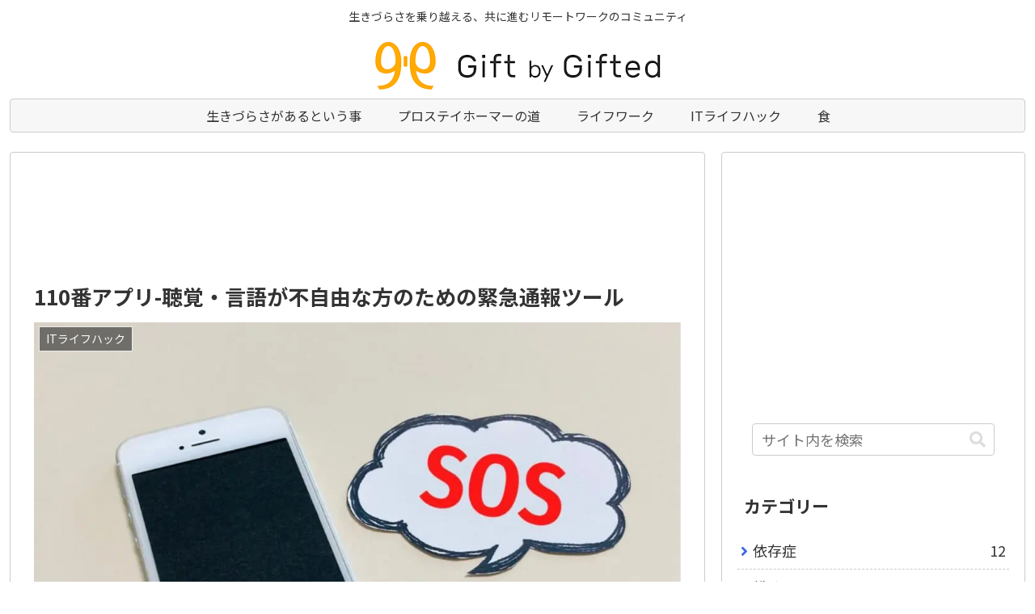

--- FILE ---
content_type: text/html; charset=utf-8
request_url: https://www.google.com/recaptcha/api2/aframe
body_size: 264
content:
<!DOCTYPE HTML><html><head><meta http-equiv="content-type" content="text/html; charset=UTF-8"></head><body><script nonce="DHe8wEPps-xvBbeeY24Ldg">/** Anti-fraud and anti-abuse applications only. See google.com/recaptcha */ try{var clients={'sodar':'https://pagead2.googlesyndication.com/pagead/sodar?'};window.addEventListener("message",function(a){try{if(a.source===window.parent){var b=JSON.parse(a.data);var c=clients[b['id']];if(c){var d=document.createElement('img');d.src=c+b['params']+'&rc='+(localStorage.getItem("rc::a")?sessionStorage.getItem("rc::b"):"");window.document.body.appendChild(d);sessionStorage.setItem("rc::e",parseInt(sessionStorage.getItem("rc::e")||0)+1);localStorage.setItem("rc::h",'1768832460161');}}}catch(b){}});window.parent.postMessage("_grecaptcha_ready", "*");}catch(b){}</script></body></html>